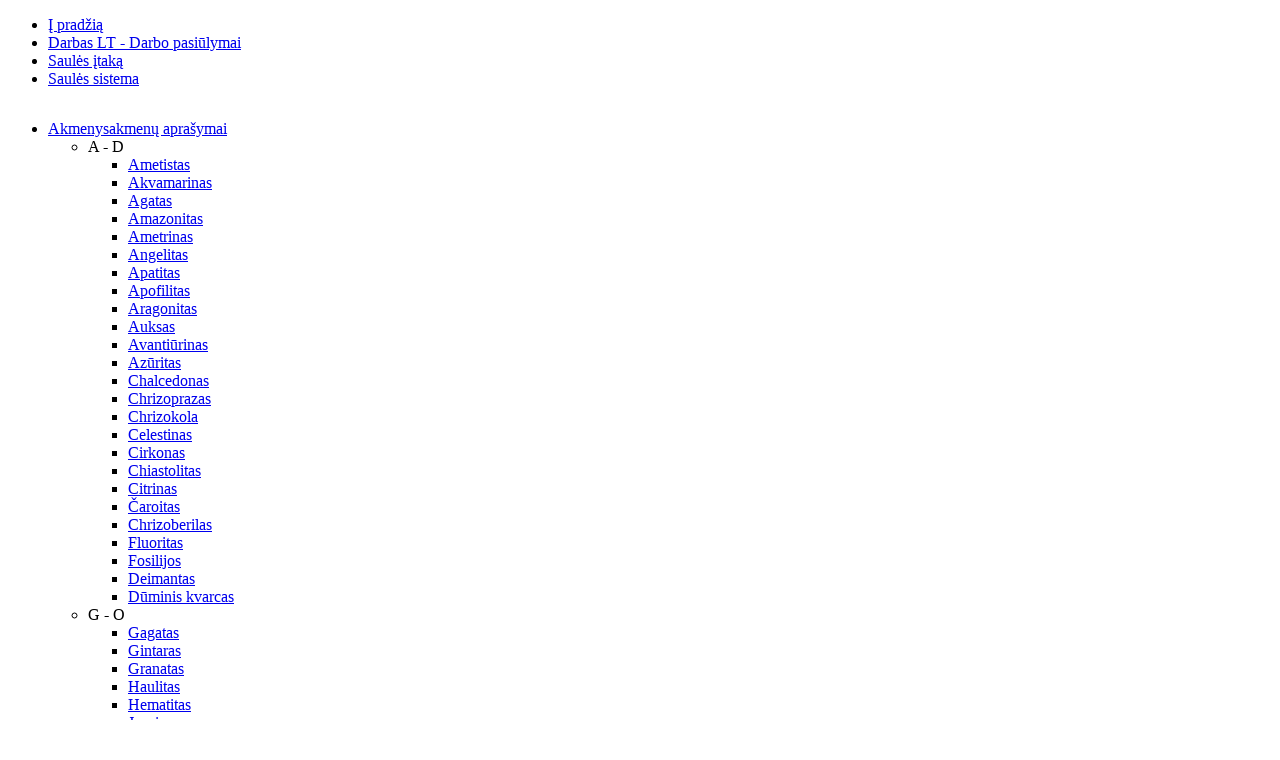

--- FILE ---
content_type: text/html; charset=utf-8
request_url: http://akmensmagija.lt/ja/kaip-pasirinkti-akmeni/akmenu-formos
body_size: 9219
content:
<!DOCTYPE html PUBLIC "-//W3C//DTD XHTML 1.0 Transitional//EN" "http://www.w3.org/TR/xhtml1/DTD/xhtml1-transitional.dtd">
<html xmlns="http://www.w3.org/1999/xhtml" xml:lang="ja-jp" lang="ja-jp" dir="ltr" >
<head>
  <base href="http://akmensmagija.lt/kaip-pasirinkti-akmeni/akmenu-formos" />
  <meta http-equiv="content-type" content="text/html; charset=utf-8" />
  <meta name="robots" content="index, follow" />
  <meta name="keywords" content=" フォーム上の石、水晶、鉱物、滑らかな鉱物、ボール、卵、ピラミッド、ボールネックレス、多面的なビーズ、凸状の円形の月、次の形式でサイコロのゲームの真ん中に穴の開いた心、ラウンドプレートさまざまな種類の " />
  <meta name="title" content=" 石は上に形成 " />
  <meta name="description" content=" 石は上に形成 " />
  <title> -  石は上に形成 </title>
  <link href="/templates/yoo_symphony/favicon.ico" rel="shortcut icon" type="image/x-icon" />
  <link rel="stylesheet" href="/cache/widgetkit/widgetkit-43572d95.css" type="text/css" />
  <link rel="stylesheet" href="/templates/yoo_symphony/css/template.css" type="text/css" />
  <link rel="stylesheet" href="/templates/yoo_symphony/css/variations/lilac.css" type="text/css" />
  <link rel="stylesheet" href="/modules/mod_datsogallery_ultimate/css/style-1.css" type="text/css" />
  <link rel="stylesheet" href="/modules/mod_jflanguageselection/tmpl/mod_jflanguageselection.css" type="text/css" />
  <style type="text/css">
    <!--
.wrapper { width: 1080px; }
#main-shift { margin-left: 300px; }
#left { width: 300px; }
#content-shift { margin-right: 215px; }
#contentright { width: 200px; margin-left: -200px; }
#menu .dropdown { width: 320px; }
#menu .columns2 { width: 640px; }
#menu .columns3 { width: 960px; }
#menu .columns4 { width: 1280px; }

    -->
  </style>
  <script type="text/javascript" src="/templates/yoo_symphony/lib/js/mootools/mootools-release-1.11.js"></script>
  <script type="text/javascript" src="/components/com_jcomments/js/jcomments-v2.1.js?v=2"></script>
  <script type="text/javascript" src="/components/com_jcomments/libraries/joomlatune/ajax.js"></script>
  <script type="text/javascript" src="/media/system/js/caption.js"></script>
  <script type="text/javascript" src="/media/widgetkit/js/jquery.js"></script>
  <script type="text/javascript" src="/cache/widgetkit/widgetkit-a782edf7.js"></script>
  <script type="text/javascript" src="/templates/yoo_symphony/lib/js/addons/base.js"></script>
  <script type="text/javascript" src="/templates/yoo_symphony/lib/js/addons/accordionmenu.js"></script>
  <script type="text/javascript" src="/templates/yoo_symphony/lib/js/addons/fancymenu.js"></script>
  <script type="text/javascript" src="/templates/yoo_symphony/lib/js/addons/dropdownmenu.js"></script>
  <script type="text/javascript" src="/templates/yoo_symphony/lib/js/template.js"></script>
  <script type="text/javascript">
var YtSettings = { tplurl: '/templates/yoo_symphony', color: 'lilac' };
  </script>

<link rel="apple-touch-icon" href="/templates/yoo_symphony/apple_touch_icon.png" />
<meta name="google-site-verification" content="pw18opDlzHi1ZgV4rvQCbViu0-y-LSN7Lff85bjbl88" />
<script type="text/javascript">

  var _gaq = _gaq || [];
  _gaq.push(['_setAccount', 'UA-26782941-1']);
  _gaq.push(['_trackPageview']);

  (function() {
    var ga = document.createElement('script'); ga.type = 'text/javascript'; ga.async = true;
    ga.src = ('https:' == document.location.protocol ? 'https://ssl' : 'http://www') + '.google-analytics.com/ga.js';
    var s = document.getElementsByTagName('script')[0]; s.parentNode.insertBefore(ga, s);
  })();

</script>
<script type="text/javascript" src="https://apis.google.com/js/plusone.js">
  {lang: 'lt'}
</script>
<script async src="//pagead2.googlesyndication.com/pagead/js/adsbygoogle.js"></script>
<script>
     (adsbygoogle = window.adsbygoogle || []).push({
          google_ad_client: "ca-pub-7577452850236522",
          enable_page_level_ads: true
     });
</script>
</head>

<body id="page" class="yoopage column-left column-contentright  ">

	
	<div id="page-header">
		<div class="page-header-1">
			<div class="page-header-2">
				<div class="page-header-3">
					<div class="wrapper">

						<div id="header">
			
							<div id="toolbar">
							
															
																<div class="left">
									<div class="module mod-blank   first last">

	
		
	<ul class="menu"><li class="level1 item1 first"><a href="http://akmensmagija.lt/" class="level1 item1 first"><span class="bg ">Į pradžią</span></a></li><li class="level1 item2"><a href="http://www.darbas.lt" class="level1 item2"><span class="bg ">Darbas LT - Darbo pasiūlymai</span></a></li><li class="level1 item3"><a href="/ja/saules-itaka-zemei" class="level1 item3"><span class="bg ">Saulės įtaką</span></a></li><li class="level1 item4 last"><a href="/ja/sauls-sistema" class="level1 item4 last"><span class="bg ">Saulės sistema</span></a></li></ul>		
</div>
								</div>
																
																
							</div>
							
							<div id="headerbar">
							
																
																
							</div>
			
									
							<div id="logo">
								<a href="/"><img border="0" align="bottom" alt="" style="margin-top: -5px;" src="/images/stories/logo/akmens_magija.png" /></a>
							</div>
										
														<div id="menu">
								<ul class="menu menu-dropdown"><li class="level1 item1 first parent"><a href="/ja/akmenys" class="level1 item1 first parent"><span class="bg "><span class="title">Akmenys</span><span class="subtitle">akmenų aprašymai</span></span></a><div class="dropdown columns3" style="width:780px;"><div class="dropdown-t1"><div class="dropdown-t2"><div class="dropdown-t3"></div></div></div><div class="dropdown-1"><div class="dropdown-2"><div class="dropdown-3"><ul class="col1 level2 first"><li class="level2 item1 first last parent separator"><div class="group-box1"><div class="group-box2"><div class="group-box3"><div class="group-box4"><div class="group-box5"><div class="hover-box1"><div class="hover-box2"><div class="hover-box3"><div class="hover-box4"><span class="separator level2 item1 first last parent separator"><span class="bg ">A - D</span></span></div></div></div></div><div class="sub"><ul class="level3"><li class="level3 item1 first"><a href="/ja/akmenys/akmenys-a-g/ametistas" class="level3 item1 first"><span class="bg ">Ametistas</span></a></li><li class="level3 item2"><a href="/ja/akmenys/akmenys-a-g/akvamarinas" class="level3 item2"><span class="bg ">Akvamarinas</span></a></li><li class="level3 item3"><a href="/ja/akmenys/akmenys-a-g/agatas" class="level3 item3"><span class="bg ">Agatas</span></a></li><li class="level3 item4"><a href="/ja/akmenys/akmenys-a-g/amazonitas" class="level3 item4"><span class="bg ">Amazonitas</span></a></li><li class="level3 item5"><a href="/ja/akmenys/akmenys-a-g/ametrinas" class="level3 item5"><span class="bg ">Ametrinas</span></a></li><li class="level3 item6"><a href="/ja/akmenys/akmenys-a-g/angelitas" class="level3 item6"><span class="bg ">Angelitas</span></a></li><li class="level3 item7"><a href="/ja/akmenys/akmenys-a-g/apatitas" class="level3 item7"><span class="bg ">Apatitas</span></a></li><li class="level3 item8"><a href="/ja/akmenys/akmenys-a-g/apofilitas" class="level3 item8"><span class="bg ">Apofilitas</span></a></li><li class="level3 item9"><a href="/ja/akmenys/akmenys-a-g/aragonitas" class="level3 item9"><span class="bg ">Aragonitas</span></a></li><li class="level3 item10"><a href="/ja/akmenys/akmenys-a-g/auksas" class="level3 item10"><span class="bg ">Auksas</span></a></li><li class="level3 item11"><a href="/ja/akmenys/akmenys-a-g/avamtiurinas" class="level3 item11"><span class="bg ">Avantiūrinas</span></a></li><li class="level3 item12"><a href="/ja/akmenys/akmenys-a-g/azuritas" class="level3 item12"><span class="bg ">Azūritas</span></a></li><li class="level3 item13"><a href="/ja/akmenys/akmenys-a-g/chalcedonas" class="level3 item13"><span class="bg ">Chalcedonas</span></a></li><li class="level3 item14"><a href="/ja/akmenys/akmenys-a-g/chrizoprazas" class="level3 item14"><span class="bg ">Chrizoprazas</span></a></li><li class="level3 item15"><a href="/ja/akmenys/akmenys-a-g/chrizokola" class="level3 item15"><span class="bg ">Chrizokola</span></a></li><li class="level3 item16"><a href="/ja/akmenys/akmenys-a-g/celestinas" class="level3 item16"><span class="bg ">Celestinas</span></a></li><li class="level3 item17"><a href="/ja/akmenys/akmenys-a-g/cirkonas" class="level3 item17"><span class="bg ">Cirkonas</span></a></li><li class="level3 item18"><a href="/ja/akmenys/akmenys-a-g/chiastolitas" class="level3 item18"><span class="bg ">Chiastolitas</span></a></li><li class="level3 item19"><a href="/ja/akmenys/akmenys-a-g/citrinas" class="level3 item19"><span class="bg ">Citrinas</span></a></li><li class="level3 item20"><a href="/ja/akmenys/akmenys-a-g/caroitas" class="level3 item20"><span class="bg ">Čaroitas</span></a></li><li class="level3 item21"><a href="/ja/akmenys/akmenys-a-g/chrizoberilas" class="level3 item21"><span class="bg ">Chrizoberilas</span></a></li><li class="level3 item22"><a href="/ja/akmenys/akmenys-a-g/fluoritas" class="level3 item22"><span class="bg ">Fluoritas</span></a></li><li class="level3 item23"><a href="/ja/akmenys/akmenys-a-g/fosilijos" class="level3 item23"><span class="bg ">Fosilijos</span></a></li><li class="level3 item24"><a href="/ja/akmenys/akmenys-a-g/deimantas" class="level3 item24"><span class="bg ">Deimantas</span></a></li><li class="level3 item25 last"><a href="/ja/akmenys/akmenys-a-g/duminis-kvarcas" class="level3 item25 last"><span class="bg ">Dūminis kvarcas</span></a></li></ul></div></div></div></div></div></div></li></ul><ul class="col2 level2"><li class="level2 item1 first last parent separator"><div class="group-box1"><div class="group-box2"><div class="group-box3"><div class="group-box4"><div class="group-box5"><div class="hover-box1"><div class="hover-box2"><div class="hover-box3"><div class="hover-box4"><span class="separator level2 item1 first last parent separator"><span class="bg ">G - O</span></span></div></div></div></div><div class="sub"><ul class="level3"><li class="level3 item1 first"><a href="/ja/akmenys/g-o/gagatas" class="level3 item1 first"><span class="bg ">Gagatas</span></a></li><li class="level3 item2"><a href="/ja/akmenys/g-o/gintaras" class="level3 item2"><span class="bg ">Gintaras</span></a></li><li class="level3 item3"><a href="/ja/akmenys/g-o/granatas" class="level3 item3"><span class="bg ">Granatas</span></a></li><li class="level3 item4"><a href="/ja/akmenys/g-o/haulitas" class="level3 item4"><span class="bg ">Haulitas</span></a></li><li class="level3 item5"><a href="/ja/akmenys/g-o/hematitas" class="level3 item5"><span class="bg ">Hematitas</span></a></li><li class="level3 item6"><a href="/ja/akmenys/g-o/jaspis" class="level3 item6"><span class="bg ">Jaspis</span></a></li><li class="level3 item7"><a href="/ja/akmenys/g-o/jolitas" class="level3 item7"><span class="bg ">Jolitas</span></a></li><li class="level3 item8"><a href="/ja/akmenys/g-o/kalcitas" class="level3 item8"><span class="bg ">Kalcitas</span></a></li><li class="level3 item9"><a href="/ja/akmenys/g-o/kalnu-kristolas" class="level3 item9"><span class="bg ">Kalnų krištolas</span></a></li><li class="level3 item10"><a href="/ja/akmenys/g-o/kianitas" class="level3 item10"><span class="bg ">Kianitas</span></a></li><li class="level3 item11"><a href="/ja/akmenys/g-o/karneolis" class="level3 item11"><span class="bg ">Karneolis</span></a></li><li class="level3 item12"><a href="/ja/akmenys/g-o/koralai" class="level3 item12"><span class="bg ">Koralai</span></a></li><li class="level3 item13"><a href="/ja/akmenys/g-o/kraujo-akmuo" class="level3 item13"><span class="bg ">Kraujo akmuo</span></a></li><li class="level3 item14"><a href="/ja/akmenys/g-o/labradoritas" class="level3 item14"><span class="bg ">Labradoritas</span></a></li><li class="level3 item15"><a href="/ja/akmenys/g-o/lazuritas" class="level3 item15"><span class="bg ">Lazuritas</span></a></li><li class="level3 item16"><a href="/ja/akmenys/g-o/lingamas" class="level3 item16"><span class="bg ">Lingamas</span></a></li><li class="level3 item17"><a href="/ja/akmenys/g-o/malachitas" class="level3 item17"><span class="bg ">Malachitas</span></a></li><li class="level3 item18"><a href="/ja/akmenys/g-o/menulio-akmuo" class="level3 item18"><span class="bg ">Mėnulio akmuo</span></a></li><li class="level3 item19"><a href="/ja/akmenys/g-o/muskovitas" class="level3 item19"><span class="bg ">Muskovitas</span></a></li><li class="level3 item20"><a href="/ja/akmenys/g-o/nefritas" class="level3 item20"><span class="bg ">Nefritas</span></a></li><li class="level3 item21"><a href="/ja/akmenys/g-o/obsidianas" class="level3 item21"><span class="bg ">Obsidianas</span></a></li><li class="level3 item22"><a href="/ja/akmenys/g-o/oniksas" class="level3 item22"><span class="bg ">Oniksas</span></a></li><li class="level3 item23"><a href="/ja/akmenys/g-o/opalas" class="level3 item23"><span class="bg ">Opalas</span></a></li><li class="level3 item24"><a href="/ja/akmenys/g-o/opalas" class="level3 item24"><span class="bg ">Opalas</span></a></li><li class="level3 item25 last"><a href="/ja/akmenys/g-o/opalitas" class="level3 item25 last"><span class="bg ">Opalitas</span></a></li></ul></div></div></div></div></div></div></li></ul><ul class="col3 level2 last"><li class="level2 item1 first last parent separator"><div class="group-box1"><div class="group-box2"><div class="group-box3"><div class="group-box4"><div class="group-box5"><div class="hover-box1"><div class="hover-box2"><div class="hover-box3"><div class="hover-box4"><span class="separator level2 item1 first last parent separator"><span class="bg ">P - U</span></span></div></div></div></div><div class="sub"><ul class="level3"><li class="level3 item1 first"><a href="/ja/akmenys/akmenys-p-u/piritas" class="level3 item1 first"><span class="bg ">Piritas</span></a></li><li class="level3 item2"><a href="/ja/akmenys/akmenys-p-u/peridotas" class="level3 item2"><span class="bg ">Peridotas</span></a></li><li class="level3 item3"><a href="/ja/akmenys/akmenys-p-u/perlai" class="level3 item3"><span class="bg ">Perlai</span></a></li><li class="level3 item4"><a href="/ja/akmenys/akmenys-p-u/platina" class="level3 item4"><span class="bg ">Platina</span></a></li><li class="level3 item5"><a href="/ja/akmenys/akmenys-p-u/perlamutras" class="level3 item5"><span class="bg ">Perlamutras</span></a></li><li class="level3 item6"><a href="/ja/akmenys/akmenys-p-u/prehnitas" class="level3 item6"><span class="bg ">Prehnitas</span></a></li><li class="level3 item7"><a href="/ja/akmenys/akmenys-p-u/rodochrozitas" class="level3 item7"><span class="bg ">Rodochrozitas</span></a></li><li class="level3 item8"><a href="/ja/akmenys/akmenys-p-u/rodonitas" class="level3 item8"><span class="bg ">Rodonitas</span></a></li><li class="level3 item9"><a href="/ja/akmenys/akmenys-p-u/roziniskvarcas" class="level3 item9"><span class="bg ">Rožinis kvarcas</span></a></li><li class="level3 item10"><a href="/ja/akmenys/akmenys-p-u/rutilo-kvarcas" class="level3 item10"><span class="bg ">Rutilo kvarcas</span></a></li><li class="level3 item11"><a href="/ja/akmenys/akmenys-p-u/rubinas" class="level3 item11"><span class="bg ">Rubinas</span></a></li><li class="level3 item12"><a href="/ja/akmenys/akmenys-p-u/rubinas-su-zoisitu" class="level3 item12"><span class="bg ">Rubinas su zoisitu</span></a></li><li class="level3 item13"><a href="/ja/akmenys/akmenys-p-u/safyras" class="level3 item13"><span class="bg ">Safyras</span></a></li><li class="level3 item14"><a href="/ja/akmenys/akmenys-p-u/sidabras" class="level3 item14"><span class="bg ">Sidabras</span></a></li><li class="level3 item15"><a href="/ja/akmenys/akmenys-p-u/smaragdas" class="level3 item15"><span class="bg ">Smaragdas</span></a></li><li class="level3 item16"><a href="/ja/akmenys/akmenys-p-u/saules-akmuo" class="level3 item16"><span class="bg ">Saulės akmuo</span></a></li><li class="level3 item17"><a href="/ja/akmenys/akmenys-p-u/selenitas" class="level3 item17"><span class="bg ">Selenitas</span></a></li><li class="level3 item18"><a href="/ja/akmenys/akmenys-p-u/sodalitas" class="level3 item18"><span class="bg ">Sodalitas</span></a></li><li class="level3 item19"><a href="/ja/akmenys/akmenys-p-u/spirit-akmuo" class="level3 item19"><span class="bg ">Spirit akmuo</span></a></li><li class="level3 item20"><a href="/ja/akmenys/akmenys-p-u/tigro-akis" class="level3 item20"><span class="bg ">Tigro akis</span></a></li><li class="level3 item21"><a href="/ja/akmenys/akmenys-p-u/topazas" class="level3 item21"><span class="bg ">Topazas</span></a></li><li class="level3 item22"><a href="/ja/akmenys/akmenys-p-u/turkis" class="level3 item22"><span class="bg ">Turkis</span></a></li><li class="level3 item23"><a href="/ja/akmenys/akmenys-p-u/turmalinas" class="level3 item23"><span class="bg ">Turmalinas</span></a></li><li class="level3 item24"><a href="/ja/akmenys/akmenys-p-u/turmalininis-kvarcas" class="level3 item24"><span class="bg ">Turmalin. kvarcas</span></a></li><li class="level3 item25"><a href="/ja/akmenys/akmenys-p-u/unakitas" class="level3 item25"><span class="bg ">Unakitas</span></a></li><li class="level3 item26 last"><a href="/ja/akmenys/akmenys-p-u/serafinitas" class="level3 item26 last"><span class="bg ">Serafinitas</span></a></li></ul></div></div></div></div></div></div></li></ul></div></div></div><div class="dropdown-b1"><div class="dropdown-b2"><div class="dropdown-b3"></div></div></div></div></li><li class="level1 item2 parent active"><a href="/ja/kaip-pasirinkti-akmeni" class="level1 item2 parent active"><span class="bg "><span class="title">Kaip pasirinkti akmenį?</span><span class="subtitle">akmenų pasirinkimo būdai</span></span></a><div class="dropdown columns1"><div class="dropdown-t1"><div class="dropdown-t2"><div class="dropdown-t3"></div></div></div><div class="dropdown-1"><div class="dropdown-2"><div class="dropdown-3"><ul class="col1 level2 first last"><li class="level2 item1 first parent separator"><div class="group-box1"><div class="group-box2"><div class="group-box3"><div class="group-box4"><div class="group-box5"><div class="hover-box1"><div class="hover-box2"><div class="hover-box3"><div class="hover-box4"><span class="separator level2 item1 first parent separator"><span class="bg ">Pagal zodiaką</span></span></div></div></div></div><div class="sub"><ul class="level3"><li class="level3 item1 first"><a href="/ja/kaip-pasirinkti-akmeni/pagal-zodiaka/akmenys-pagal-vakaretiska-zodiaka" class="level3 item1 first"><span class="bg ">Vakarietiškas</span></a></li><li class="level3 item2 last"><a href="/ja/kaip-pasirinkti-akmeni/pagal-zodiaka/akmenys-pagal-kinu-zodiaka" class="level3 item2 last"><span class="bg ">Kinų zodiakas</span></a></li></ul></div></div></div></div></div></div></li><li class="level2 item2 parent separator"><div class="group-box1"><div class="group-box2"><div class="group-box3"><div class="group-box4"><div class="group-box5"><div class="hover-box1"><div class="hover-box2"><div class="hover-box3"><div class="hover-box4"><span class="separator level2 item2 parent separator"><span class="bg ">Pagal kalendorių</span></span></div></div></div></div><div class="sub"><ul class="level3"><li class="level3 item1 first"><a href="/ja/kaip-pasirinkti-akmeni/kalendorinis/savaitesdiena" class="level3 item1 first"><span class="bg ">Pagal savaitės dieną</span></a></li><li class="level3 item2"><a href="/ja/kaip-pasirinkti-akmeni/kalendorinis/akmenys-pagal-menesi" class="level3 item2"><span class="bg ">Pagal mėnesį</span></a></li><li class="level3 item3 last"><a href="/ja/kaip-pasirinkti-akmeni/kalendorinis/vestuviu-metinems" class="level3 item3 last"><span class="bg ">Vestuvių metinėms</span></a></li></ul></div></div></div></div></div></div></li><li class="level2 item3 parent separator"><div class="group-box1"><div class="group-box2"><div class="group-box3"><div class="group-box4"><div class="group-box5"><div class="hover-box1"><div class="hover-box2"><div class="hover-box3"><div class="hover-box4"><span class="separator level2 item3 parent separator"><span class="bg ">Patalpoms</span></span></div></div></div></div><div class="sub"><ul class="level3"><li class="level3 item1 first"><a href="/ja/kaip-pasirinkti-akmeni/patalpoms/svetainei" class="level3 item1 first"><span class="bg ">Svetainei</span></a></li><li class="level3 item2"><a href="/ja/kaip-pasirinkti-akmeni/patalpoms/miegamajam" class="level3 item2"><span class="bg ">Miegamajam</span></a></li><li class="level3 item3"><a href="/ja/kaip-pasirinkti-akmeni/patalpoms/vaiku-kambariui" class="level3 item3"><span class="bg ">Vaikų kambariui</span></a></li><li class="level3 item4 last"><a href="/ja/kaip-pasirinkti-akmeni/patalpoms/darbo-kambariui" class="level3 item4 last"><span class="bg ">Darbo kambariui, biurui</span></a></li></ul></div></div></div></div></div></div></li><li class="level2 item4 parent separator"><div class="group-box1"><div class="group-box2"><div class="group-box3"><div class="group-box4"><div class="group-box5"><div class="hover-box1"><div class="hover-box2"><div class="hover-box3"><div class="hover-box4"><span class="separator level2 item4 parent separator"><span class="bg ">Įvairiems poreikiams</span></span></div></div></div></div><div class="sub"><ul class="level3"><li class="level3 item1 first"><a href="/ja/kaip-pasirinkti-akmeni/akmenys-ivairems-poreikiams/meilei" class="level3 item1 first"><span class="bg ">Meilei</span></a></li><li class="level3 item2"><a href="/ja/kaip-pasirinkti-akmeni/akmenys-ivairems-poreikiams/turtui" class="level3 item2"><span class="bg ">Turtui</span></a></li><li class="level3 item3"><a href="/ja/kaip-pasirinkti-akmeni/akmenys-ivairems-poreikiams/bylinejimuisi" class="level3 item3"><span class="bg ">Bylinėjimuisi</span></a></li><li class="level3 item4"><a href="/ja/kaip-pasirinkti-akmeni/akmenys-ivairems-poreikiams/apsauginiai" class="level3 item4"><span class="bg ">Apsauginiai</span></a></li><li class="level3 item5"><a href="/ja/kaip-pasirinkti-akmeni/akmenys-ivairems-poreikiams/jegos" class="level3 item5"><span class="bg ">Jėgos</span></a></li><li class="level3 item6"><a href="/ja/kaip-pasirinkti-akmeni/akmenys-ivairems-poreikiams/sekmei" class="level3 item6"><span class="bg ">Sėkmei</span></a></li><li class="level3 item7"><a href="/ja/kaip-pasirinkti-akmeni/akmenys-ivairems-poreikiams/optimizmui-skatinti" class="level3 item7"><span class="bg ">Optimizmui skatinti</span></a></li><li class="level3 item8"><a href="/ja/kaip-pasirinkti-akmeni/akmenys-ivairems-poreikiams/kelionems" class="level3 item8"><span class="bg ">Kelionėms</span></a></li><li class="level3 item9"><a href="/ja/kaip-pasirinkti-akmeni/akmenys-ivairems-poreikiams/laikantis-dietos" class="level3 item9"><span class="bg ">Laikantis dietos</span></a></li><li class="level3 item10"><a href="/ja/kaip-pasirinkti-akmeni/akmenys-ivairems-poreikiams/komunikacijai-gerinti" class="level3 item10"><span class="bg ">Komunikacijai</span></a></li><li class="level3 item11"><a href="/ja/kaip-pasirinkti-akmeni/akmenys-ivairems-poreikiams/pokyciams-augimui" class="level3 item11"><span class="bg ">Pokyčiams, augimui</span></a></li><li class="level3 item12"><a href="/ja/kaip-pasirinkti-akmeni/akmenys-ivairems-poreikiams/mastymui-gerinti" class="level3 item12"><span class="bg ">Mąstymui gerinti</span></a></li><li class="level3 item13 last"><a href="/ja/kaip-pasirinkti-akmeni/akmenys-ivairems-poreikiams/sveikatai" class="level3 item13 last"><span class="bg ">Sveikatai</span></a></li></ul></div></div></div></div></div></div></li><li class="level2 item5"><div class="group-box1"><div class="group-box2"><div class="group-box3"><div class="group-box4"><div class="group-box5"><div class="hover-box1"><div class="hover-box2"><div class="hover-box3"><div class="hover-box4"><a href="/ja/kaip-pasirinkti-akmeni/vaikams" class="level2 item5"><span class="bg ">Akmenys vaikams</span></a></div></div></div></div></div></div></div></div></div></li><li class="level2 item6 last active current"><div class="group-box1"><div class="group-box2"><div class="group-box3"><div class="group-box4"><div class="group-box5"><div class="hover-box1"><div class="hover-box2"><div class="hover-box3"><div class="hover-box4"><a href="/ja/kaip-pasirinkti-akmeni/akmenu-formos" class="level2 item6 last active current"><span class="bg ">Akmenų formos</span></a></div></div></div></div></div></div></div></div></div></li></ul></div></div></div><div class="dropdown-b1"><div class="dropdown-b2"><div class="dropdown-b3"></div></div></div></div></li><li class="level1 item3 parent"><a href="/ja/akmen-spalv-galia-pasirinkimas-akmen-pagal-spalv" class="level1 item3 parent"><span class="bg "><span class="title">Akmenų spalvų galia</span><span class="subtitle">pasirinkimas akmenų pagal spalvą</span></span></a><div class="dropdown columns1"><div class="dropdown-t1"><div class="dropdown-t2"><div class="dropdown-t3"></div></div></div><div class="dropdown-1"><div class="dropdown-2"><div class="dropdown-3"><ul class="col1 level2 first last"><li class="level2 item1 first"><div class="group-box1"><div class="group-box2"><div class="group-box3"><div class="group-box4"><div class="group-box5"><div class="hover-box1"><div class="hover-box2"><div class="hover-box3"><div class="hover-box4"><a href="/ja/akmen-spalv-galia-pasirinkimas-akmen-pagal-spalv/akmenu-ir-mineralu-galerija" class="level2 item1 first"><span class="bg ">Akmenų ir mineralų galerija</span></a></div></div></div></div></div></div></div></div></div></li><li class="level2 item2"><div class="group-box1"><div class="group-box2"><div class="group-box3"><div class="group-box4"><div class="group-box5"><div class="hover-box1"><div class="hover-box2"><div class="hover-box3"><div class="hover-box4"><a href="/ja/akmen-spalv-galia-pasirinkimas-akmen-pagal-spalv/spalvu-katalogas" class="level2 item2"><span class="bg ">Spalvų katalogas</span></a></div></div></div></div></div></div></div></div></div></li><li class="level2 item3"><div class="group-box1"><div class="group-box2"><div class="group-box3"><div class="group-box4"><div class="group-box5"><div class="hover-box1"><div class="hover-box2"><div class="hover-box3"><div class="hover-box4"><a href="/ja/akmen-spalv-galia-pasirinkimas-akmen-pagal-spalv/pagal-menesi" class="level2 item3"><span class="bg ">Spalvos pagal mėnesį</span></a></div></div></div></div></div></div></div></div></div></li><li class="level2 item4"><div class="group-box1"><div class="group-box2"><div class="group-box3"><div class="group-box4"><div class="group-box5"><div class="hover-box1"><div class="hover-box2"><div class="hover-box3"><div class="hover-box4"><a href="/ja/akmen-spalv-galia-pasirinkimas-akmen-pagal-spalv/spalvu-testas" class="level2 item4"><span class="bg ">Spalvų testas</span></a></div></div></div></div></div></div></div></div></div></li><li class="level2 item5 last"><div class="group-box1"><div class="group-box2"><div class="group-box3"><div class="group-box4"><div class="group-box5"><div class="hover-box1"><div class="hover-box2"><div class="hover-box3"><div class="hover-box4"><a href="/ja/akmen-spalv-galia-pasirinkimas-akmen-pagal-spalv/straipsniai" class="level2 item5 last"><span class="bg ">Straipsniai</span></a></div></div></div></div></div></div></div></div></div></li></ul></div></div></div><div class="dropdown-b1"><div class="dropdown-b2"><div class="dropdown-b3"></div></div></div></div></li><li class="level1 item4 last parent"><a href="/ja/papuosalai-ir-mineralai-juvelyriniai-dirbiniai" class="level1 item4 last parent"><span class="bg "><span class="title">Papuošalai ir mineralai</span><span class="subtitle">juvelyrinių dirbinių ekspozicija</span></span></a><div class="dropdown columns1"><div class="dropdown-t1"><div class="dropdown-t2"><div class="dropdown-t3"></div></div></div><div class="dropdown-1"><div class="dropdown-2"><div class="dropdown-3"><ul class="col1 level2 first last"><li class="level2 item1 first last parent separator"><div class="group-box1"><div class="group-box2"><div class="group-box3"><div class="group-box4"><div class="group-box5"><div class="hover-box1"><div class="hover-box2"><div class="hover-box3"><div class="hover-box4"><span class="separator level2 item1 first last parent separator"><span class="bg ">Juvelyriniai dirbiniai</span></span></div></div></div></div><div class="sub"><ul class="level3"><li class="level3 item1 first"><a href="http://www.akmensmagija.lt/lt/papuosalai-ir-mineralai-juvelyriniai-dirbiniai/products?manufacturer_id=38" class="level3 item1 first"><span class="bg ">Apyrankės</span></a></li><li class="level3 item2"><a href="http://www.akmensmagija.lt/lt/papuosalai-ir-mineralai-juvelyriniai-dirbiniai/products?manufacturer_id=37" class="level3 item2"><span class="bg ">Auskarai</span></a></li><li class="level3 item3"><a href="http://www.akmensmagija.lt/lt/papuosalai-ir-mineralai-juvelyriniai-dirbiniai/products?manufacturer_id=34" class="level3 item3"><span class="bg ">Mineralai ir suvenyrai</span></a></li><li class="level3 item4"><a href="http://www.akmensmagija.lt/lt/papuosalai-ir-mineralai-juvelyriniai-dirbiniai/products?manufacturer_id=36" class="level3 item4"><span class="bg ">Pakabukai</span></a></li><li class="level3 item5"><a href="http://www.akmensmagija.lt/lt/papuosalai-ir-mineralai-juvelyriniai-dirbiniai/products?manufacturer_id=40" class="level3 item5"><span class="bg ">Sagės</span></a></li><li class="level3 item6"><a href="http://www.akmensmagija.lt/lt/papuosalai-ir-mineralai-juvelyriniai-dirbiniai/products?manufacturer_id=35" class="level3 item6"><span class="bg ">Vėriniai</span></a></li><li class="level3 item7 last"><a href="http://www.akmensmagija.lt/lt/papuosalai-ir-mineralai-juvelyriniai-dirbiniai/products?manufacturer_id=39" class="level3 item7 last"><span class="bg ">Žiedai</span></a></li></ul></div></div></div></div></div></div></li></ul></div></div></div><div class="dropdown-b1"><div class="dropdown-b2"><div class="dropdown-b3"></div></div></div></div></li></ul>
							</div>
										
														<div id="search">
								<div id="jflanguageselection"><div class="rawimages"><span><a href="http://akmensmagija.lt/lt/kaip-pasirinkti-akmeni/akmenu-formos"><img src="http://akmensmagija.lt/components/com_joomfish/images/flags/lt.gif" alt="Lithuanian" title="Lithuanian" /></a></span><span><a href="http://akmensmagija.lt/en/kaip-pasirinkti-akmeni/akmenu-formos"><img src="http://akmensmagija.lt/components/com_joomfish/images/flags/en.gif" alt="English" title="English" /></a></span><span><a href="http://akmensmagija.lt/ru/kaip-pasirinkti-akmeni/akmenu-formos"><img src="http://akmensmagija.lt/components/com_joomfish/images/flags/ru.gif" alt="Russian" title="Russian" /></a></span><span><a href="http://akmensmagija.lt/sv/kaip-pasirinkti-akmeni/akmenu-formos"><img src="http://akmensmagija.lt/components/com_joomfish/images/flags/sv.gif" alt="Sverige" title="Sverige" /></a></span><span><a href="http://akmensmagija.lt/pt/kaip-pasirinkti-akmeni/akmenu-formos"><img src="http://akmensmagija.lt/components/com_joomfish/images/flags/pt.gif" alt="Português" title="Português" /></a></span><span><a href="http://akmensmagija.lt/nl/kaip-pasirinkti-akmeni/akmenu-formos"><img src="http://akmensmagija.lt/components/com_joomfish/images/flags/nl.gif" alt="Nederlands" title="Nederlands" /></a></span><span><a href="http://akmensmagija.lt/nb/kaip-pasirinkti-akmeni/akmenu-formos"><img src="http://akmensmagija.lt/components/com_joomfish/images/flags/nb.gif" alt="Norway" title="Norway" /></a></span><span id="active_language"><a href="http://akmensmagija.lt/ja/kaip-pasirinkti-akmeni/akmenu-formos"><img src="http://akmensmagija.lt/components/com_joomfish/images/flags/ja.gif" alt="Japanese" title="Japanese" /></a></span><span><a href="http://akmensmagija.lt/fi/kaip-pasirinkti-akmeni/akmenu-formos"><img src="http://akmensmagija.lt/components/com_joomfish/images/flags/fi.gif" alt="Finnish" title="Finnish" /></a></span><span><a href="http://akmensmagija.lt/es/kaip-pasirinkti-akmeni/akmenu-formos"><img src="http://akmensmagija.lt/components/com_joomfish/images/flags/es.gif" alt="Español" title="Español" /></a></span><span><a href="http://akmensmagija.lt/de/kaip-pasirinkti-akmeni/akmenu-formos"><img src="http://akmensmagija.lt/components/com_joomfish/images/flags/de.gif" alt="Deutsch" title="Deutsch" /></a></span><span><a href="http://akmensmagija.lt/da/kaip-pasirinkti-akmeni/akmenu-formos"><img src="http://akmensmagija.lt/components/com_joomfish/images/flags/da.gif" alt="Danish" title="Danish" /></a></span></div></div><!--JoomFish V2.1.7 (Dafad)-->
<!-- &copy; 2003-2011 Think Network, released under the GPL. -->
<!-- More information: at http://www.joomfish.net -->

							</div>
											
										
						</div>
						<!-- header end -->

					</div>
				</div>
			</div>
		</div>
	</div>

	
	<div id="page-middle">
		<div class="page-middle-1">
			<div class="page-middle-2">
				<div class="wrapper">

					<div id="middle">
						<div id="middle-expand">
						
							<div id="main">
								<div id="main-shift">
								
									<div class="main-wrapper-t1">
										<div class="main-wrapper-t2">
											<div class="main-wrapper-t3"></div>
										</div>
									</div>
								
									<div class="main-wrapper-1 with-breadcrumbs">
								
																				<div id="breadcrumbs">
											<span class="breadcrumbs">
<a href="http://akmensmagija.lt/" class="box-1"><span class="box-2"><span class="box-3">Pradžia</span></span></a><a href="/ja/kaip-pasirinkti-akmeni" class="box-1"><span class="box-2"><span class="box-3">Kaip pasirinkti akmenį?</span></span></a><span class="last box-1"><span class="box-2"><span class="box-3">Akmenų formos</span></span></span></span>
										</div>
																		
										
										<div id="mainmiddle">
											<div id="mainmiddle-expand">
											
												<div id="content">
													<div id="content-shift">
													
															
														<div class="floatbox">
															
															
<div class="joomla ">
	
	<div class="article">
	
				
				<div class="headline">
		
						<h1 class="title">
									<a href="/ja/kaip-pasirinkti-akmeni/akmenu-formos"> 石は上に形成 </a>
							</h1>
						
						
								
							
						
		</div>
			
				
			
				
				
		<br /><p style="text-align: justify;">  <strong>結晶</strong> -エネルギー鉱物フォームの最大濃度。 最強パワー - と四肢のルート。 固体との調和をきれいにする施設が、人間のチャクラとエネルギー。 結晶は、女性と男性の入って来。 女性 - それは男性、女性と男性のことをお勧めします。 男性の完全な結晶頂点は指摘し、女性 - カットオフのように。 </p><p style="text-align: justify;">  <strong>様々な鉱物の滑らかなタイプ。</strong> 彼らのエネルギーが十分に強く、治療のために、日常使用のためにそのために適しています。 彼らは、クリーンな環境をチャクラのバランスを維持することができます。 エネルギーが均等に分散されます </p><p style="text-align: justify;">  <strong>同じエネルギーのボールは、自宅と職場の両方を保持できるように、全方向に放射します。</strong> それは、石が均等にエネルギーオーラ、チャクラを配布し、着用クリーニング（各チャクラに個別に配置することができます）に最適です。 </p><p style="text-align: left;">  <strong>ボールのような卵、クリーンな環境。</strong> 特に優れたクリーンなオーラ。 </p><p style="text-align: justify;">  <strong>ピラミッドは、そのエネルギーをビームを向けるだけでなく、まっすぐ進むと、それを集中している。</strong> それは、鍼のように動作します。 したがって、特に損傷を受けた臓器は、既知の特定の疾患のフォーカスの不健全なサイトに配置することができます。 それは、環境をクリーンアップします。 ピラミッドの先端は、レーザビームとして機能します。 </p><p style="text-align: justify;">  <strong>ボールネックレスは、強力なエネルギーフィールドを作成します。</strong> このエネルギーは仕事を調和させる、身体の奥深くまで浸透し、有害な環境影響や病気への耐性を強化しています。 </p><p style="text-align: justify;">  <strong>多面ビーズ非常に強い：これは、身体の力を活性化し、オーラ、チャクラをクレンジングします。</strong> 同時に周囲のオーラにプラスの影響は、調和と純粋を広げます。 </p><p>  <strong>円がやや凸である。</strong> それは、センターを調和。 </p><p style="text-align: justify;">  <strong>月の形は、洞察力、透視、直感、女らしい、周期的な性質を促進します。</strong> </p><p>  <strong>心が優しさ、親しみやすさ、寛大さを促進します。</strong> </p><p style="text-align: justify;">  <strong>真ん中に穴の開いた円形プレート</strong> -つのスペースから別のドアは、どこからともなく出てくる否定、すなわち。 <br /><br /> このフォームは、常に幸せの石と考えられてきた穴、と普通の石によって引き起こされます。 </p><p style="text-align: justify;">  <strong>サイコロは、注文フォームと物質的なものに関連付けられています。</strong> これは非常に強力な制限のフォームです。 長期着た男が強引になること。 </p><p style="text-align: center;"><img src="http://am.netsana.lt/images/stories/article_separator.png" alt="" /></p>		
		
	</div>
	
</div>
														</div>
							
																											
													</div>
												</div>
												<!-- content end -->
												
																								
																								<div id="contentright">
													<div class="module mod-tab   first ">

	
	<div class="box-1">
		<div class="box-2">
			<div class="box-3">
				<div class="box-4 deepest">
				
										
					<div class="floatbox">
						<p><a href="https://www.bnsave.lt/" target="_blank"><img alt="" src="/images/banners/viber_image_2024-03-01_08-05-31-352.png" style="width: 165px; height: 138px;" /></a></p><p><a href="https://www.bnsave.lt/" target="_blank"><span style="font-size:11px;"><span style="color: rgb(0, 0, 0); font-family: arial, helvetica, sans-serif; font-weight: 700; white-space-collapse: preserve;">Bnsave - inovatyvi nuolaidų paieškos ir dalinimosi platforma Lietuvoje!</span></span></a></p>					</div>
					
				</div>
			</div>
		</div>
	</div>
	
</div><div class="module mod-tab    ">

	
	<div class="box-1">
		<div class="box-2">
			<div class="box-3">
				<div class="box-4 deepest">
				
										
					<div class="floatbox">
						<p><a href="http://www.akmensmagija.com" target="_blank"><img alt="" src="/images/akmenys/Jewellery-Photography-gold-butterfly-necklace.jpg" style="border-width: 1px; border-style: solid; width: 150px; height: 100px; margin: 1px;" /></a></p><ul><li><a href="http://akmensmagija.com/lt/34-dovanos-verlui" target="_blank">Verslo dovanos</a></li><li><a href="http://akmensmagija.com/lt/41-juvelyrini%C5%B3-papuo%C5%A1al%C5%B3-prie%C5%BEi%C5%ABra" target="_blank">Juvelyrinių papuošalų priežiūra</a></li><li><a href="http://akmensmagija.com/lt/32-dovanojimui-skirti-papuosalai" target="_blank">Dovanojimui skirti papuošalai</a></li></ul>					</div>
					
				</div>
			</div>
		</div>
	</div>
	
</div><div class="module mod-tab    last">

	
	<div class="box-1">
		<div class="box-2">
			<div class="box-3">
				<div class="box-4 deepest">
				
										<h3 class="header"><span class="header-2"><span class="header-3">Akmenų formos</span></span></h3>
										
					<div class="floatbox">
						<br />
<div style="text-align: center;"><img src="http://am.netsana.lt/images/stories/photo/piramide.jpg" alt="" style="width: 115px; height: 115px;" /></div>
<br />
<div style="text-align: center;"><img alt="" src="http://am.netsana.lt/images/stories/photo/kristolas.jpg" style="width: 115px; height: 115px;" /></div>
<br />
<div style="text-align: center;"><img src="http://am.netsana.lt/images/stories/photo/rutulis.jpg" alt="" style="width: 115px; height: 115px;" /></div>
<br />
<div style="text-align: center;"><img alt="" src="http://am.netsana.lt/images/stories/photo/kiausinis.jpg" style="width: 115px; height: 115px;" /></div>
<br />
<div style="text-align: center;"><img alt="" src="http://am.netsana.lt/images/stories/photo/sirdele.jpg" style="width: 115px; height: 110px;" /></div>
<br />					</div>
					
				</div>
			</div>
		</div>
	</div>
	
</div>
												</div>
																								
											</div>
										</div>
										<!-- mainmiddle end -->

																		
									</div>
								
									<div class="main-wrapper-b1">
										<div class="main-wrapper-b2">
											<div class="main-wrapper-b3"></div>
										</div>
									</div>
								
								</div>
							</div>
							
														<div id="left">
								<div class="module style-none   first ">

	
		
	<script type="text/javascript"><!--
google_ad_client = "ca-pub-7577452850236522";
/* Akmensmagija 300x600 */
google_ad_slot = "7517670990";
google_ad_width = 300;
google_ad_height = 600;
//-->
</script><script type="text/javascript" src="http://pagead2.googlesyndication.com/pagead/show_ads.js">
</script>		
</div><div class="module mod-rider mod-rider-white   ">

		<h3 class="header"><span class="header-2"><span class="header-3">Mineralų galerija</span></span></h3>
		
		
	<div class="box-t1">
		<div class="box-t2"></div>
	</div>
	
	<div class="box-1 deepest with-header">
		﻿﻿<div class="dgu_ver1"><a href="/ja/akmen-spalv-galia-pasirinkimas-akmen-pagal-spalv/view-photo/1/9489"><img src="/cache/datsogallery_catid-1_160x80_16x9/AC6B14177033-.jpg" width="143" height="80" class="dgu_img1" alt="Akmenys ir mineralai" /></a><div style="text-align:center"></div></div><div class="dgu_ver1"><a href="/ja/akmen-spalv-galia-pasirinkimas-akmen-pagal-spalv/view-photo/1/7630"><img src="/cache/datsogallery_catid-1_160x80_16x9/943E958F0C17-.jpg" width="143" height="80" class="dgu_img1" alt="Akmenys ir mineralai" /></a><div style="text-align:center"></div></div><div class="dgu_ver1"><a href="/ja/akmen-spalv-galia-pasirinkimas-akmen-pagal-spalv/view-photo/1/9223"><img src="/cache/datsogallery_catid-1_160x80_16x9/C8DACDEEA026-.jpg" width="143" height="80" class="dgu_img1" alt="Akmenys ir mineralai" /></a><div style="text-align:center"></div></div><div style="clear:both"></div>	</div>

	<div class="box-b1">
		<div class="box-b2"></div>
	</div>

</div><div class="module mod-rider mod-rider-templatecolor mod-menu mod-menu-rider    ">

		<h3 class="header"><span class="header-2"><span class="header-3">Meniu</span></span></h3>
		
		
	<div class="box-t1">
		<div class="box-t2"></div>
	</div>
	
	<div class="box-1 deepest with-header">
		<ul class="menu menu-accordion"><li class="level1 item1 first parent separator toggler"><span class="separator level1 item1 first parent separator"><span class="bg ">Pagal zodiaką</span></span><ul class="accordion level2"><li class="level2 item1 first parent"><a href="/ja/kaip-pasirinkti-akmeni/pagal-zodiaka/akmenys-pagal-vakaretiska-zodiaka" class="level2 item1 first parent"><span class="bg ">Vakarietiškas</span></a></li><li class="level2 item2 last parent"><a href="/ja/kaip-pasirinkti-akmeni/pagal-zodiaka/akmenys-pagal-kinu-zodiaka" class="level2 item2 last parent"><span class="bg ">Kinų zodiakas</span></a></li></ul></li><li class="level1 item2 parent separator toggler"><span class="separator level1 item2 parent separator"><span class="bg ">Pagal kalendorių</span></span><ul class="accordion level2"><li class="level2 item1 first parent"><a href="/ja/kaip-pasirinkti-akmeni/kalendorinis/savaitesdiena" class="level2 item1 first parent"><span class="bg ">Pagal savaitės dieną</span></a></li><li class="level2 item2"><a href="/ja/kaip-pasirinkti-akmeni/kalendorinis/akmenys-pagal-menesi" class="level2 item2"><span class="bg ">Pagal mėnesį</span></a></li><li class="level2 item3 last"><a href="/ja/kaip-pasirinkti-akmeni/kalendorinis/vestuviu-metinems" class="level2 item3 last"><span class="bg ">Vestuvių metinėms</span></a></li></ul></li><li class="level1 item3 parent separator toggler"><span class="separator level1 item3 parent separator"><span class="bg ">Patalpoms</span></span><ul class="accordion level2"><li class="level2 item1 first"><a href="/ja/kaip-pasirinkti-akmeni/patalpoms/svetainei" class="level2 item1 first"><span class="bg ">Svetainei</span></a></li><li class="level2 item2"><a href="/ja/kaip-pasirinkti-akmeni/patalpoms/miegamajam" class="level2 item2"><span class="bg ">Miegamajam</span></a></li><li class="level2 item3"><a href="/ja/kaip-pasirinkti-akmeni/patalpoms/vaiku-kambariui" class="level2 item3"><span class="bg ">Vaikų kambariui</span></a></li><li class="level2 item4 last"><a href="/ja/kaip-pasirinkti-akmeni/patalpoms/darbo-kambariui" class="level2 item4 last"><span class="bg ">Darbo kambariui, biurui</span></a></li></ul></li><li class="level1 item4 parent separator toggler"><span class="separator level1 item4 parent separator"><span class="bg ">Įvairiems poreikiams</span></span><ul class="accordion level2"><li class="level2 item1 first"><a href="/ja/kaip-pasirinkti-akmeni/akmenys-ivairems-poreikiams/meilei" class="level2 item1 first"><span class="bg ">Meilei</span></a></li><li class="level2 item2"><a href="/ja/kaip-pasirinkti-akmeni/akmenys-ivairems-poreikiams/turtui" class="level2 item2"><span class="bg ">Turtui</span></a></li><li class="level2 item3"><a href="/ja/kaip-pasirinkti-akmeni/akmenys-ivairems-poreikiams/bylinejimuisi" class="level2 item3"><span class="bg ">Bylinėjimuisi</span></a></li><li class="level2 item4"><a href="/ja/kaip-pasirinkti-akmeni/akmenys-ivairems-poreikiams/apsauginiai" class="level2 item4"><span class="bg ">Apsauginiai</span></a></li><li class="level2 item5"><a href="/ja/kaip-pasirinkti-akmeni/akmenys-ivairems-poreikiams/jegos" class="level2 item5"><span class="bg ">Jėgos</span></a></li><li class="level2 item6"><a href="/ja/kaip-pasirinkti-akmeni/akmenys-ivairems-poreikiams/sekmei" class="level2 item6"><span class="bg ">Sėkmei</span></a></li><li class="level2 item7"><a href="/ja/kaip-pasirinkti-akmeni/akmenys-ivairems-poreikiams/optimizmui-skatinti" class="level2 item7"><span class="bg ">Optimizmui skatinti</span></a></li><li class="level2 item8"><a href="/ja/kaip-pasirinkti-akmeni/akmenys-ivairems-poreikiams/kelionems" class="level2 item8"><span class="bg ">Kelionėms</span></a></li><li class="level2 item9"><a href="/ja/kaip-pasirinkti-akmeni/akmenys-ivairems-poreikiams/laikantis-dietos" class="level2 item9"><span class="bg ">Laikantis dietos</span></a></li><li class="level2 item10"><a href="/ja/kaip-pasirinkti-akmeni/akmenys-ivairems-poreikiams/komunikacijai-gerinti" class="level2 item10"><span class="bg ">Komunikacijai</span></a></li><li class="level2 item11"><a href="/ja/kaip-pasirinkti-akmeni/akmenys-ivairems-poreikiams/pokyciams-augimui" class="level2 item11"><span class="bg ">Pokyčiams, augimui</span></a></li><li class="level2 item12"><a href="/ja/kaip-pasirinkti-akmeni/akmenys-ivairems-poreikiams/mastymui-gerinti" class="level2 item12"><span class="bg ">Mąstymui gerinti</span></a></li><li class="level2 item13 last"><a href="/ja/kaip-pasirinkti-akmeni/akmenys-ivairems-poreikiams/sveikatai" class="level2 item13 last"><span class="bg ">Sveikatai</span></a></li></ul></li><li class="level1 item5"><a href="/ja/kaip-pasirinkti-akmeni/vaikams" class="level1 item5"><span class="bg ">Akmenys vaikams</span></a></li><li class="level1 item6 last active current"><a href="/ja/kaip-pasirinkti-akmeni/akmenu-formos" class="level1 item6 last active current"><span class="bg ">Akmenų formos</span></a></li></ul>	</div>

	<div class="box-b1">
		<div class="box-b2"></div>
	</div>

</div><div class="module mod-rider mod-rider-templatecolor   last">

		<h3 class="header"><span class="header-2"><span class="header-3">Privatumo politika</span></span></h3>
		
		
	<div class="box-t1">
		<div class="box-t2"></div>
	</div>
	
	<div class="box-1 deepest with-header">
		<p>Informuojame, kad šioje svetainėje statistiniais, rinkodaros ir teikiamų paslaugų kokybės gerinimo tikslais naudojami slapukai (angl. Cookies).&nbsp; Jei sutinkate, daugiau informacijos apie slapukų naudojimą galite rasti <a href="http://www.akmensmagija.lt/privatumo-politika">čia</a>.</p>	</div>

	<div class="box-b1">
		<div class="box-b2"></div>
	</div>

</div>
							</div>
														
														
						</div>
					</div>
		
					
				</div>
			</div>
		</div>
	</div>

	<div id="page-footer">
		<div class="wrapper">

			<div id="footer">
				<a class="anchor" href="#page"></a>
				<div style="text-align: center;">Copyright © 2009 <a href="http://www.akmensmagija.lt ">www.akmensmagija.lt</a><br />
<a href="mailto:info@akmensmagija.lt">info@akmensmagija.lt</a></div>
				
			</div>
			<!-- footer end -->

		</div>
	</div>

</body>
</html>

--- FILE ---
content_type: text/html; charset=utf-8
request_url: https://www.google.com/recaptcha/api2/aframe
body_size: 270
content:
<!DOCTYPE HTML><html><head><meta http-equiv="content-type" content="text/html; charset=UTF-8"></head><body><script nonce="K5UQWdQljJ3SkQdCjYCB-Q">/** Anti-fraud and anti-abuse applications only. See google.com/recaptcha */ try{var clients={'sodar':'https://pagead2.googlesyndication.com/pagead/sodar?'};window.addEventListener("message",function(a){try{if(a.source===window.parent){var b=JSON.parse(a.data);var c=clients[b['id']];if(c){var d=document.createElement('img');d.src=c+b['params']+'&rc='+(localStorage.getItem("rc::a")?sessionStorage.getItem("rc::b"):"");window.document.body.appendChild(d);sessionStorage.setItem("rc::e",parseInt(sessionStorage.getItem("rc::e")||0)+1);localStorage.setItem("rc::h",'1766352712583');}}}catch(b){}});window.parent.postMessage("_grecaptcha_ready", "*");}catch(b){}</script></body></html>